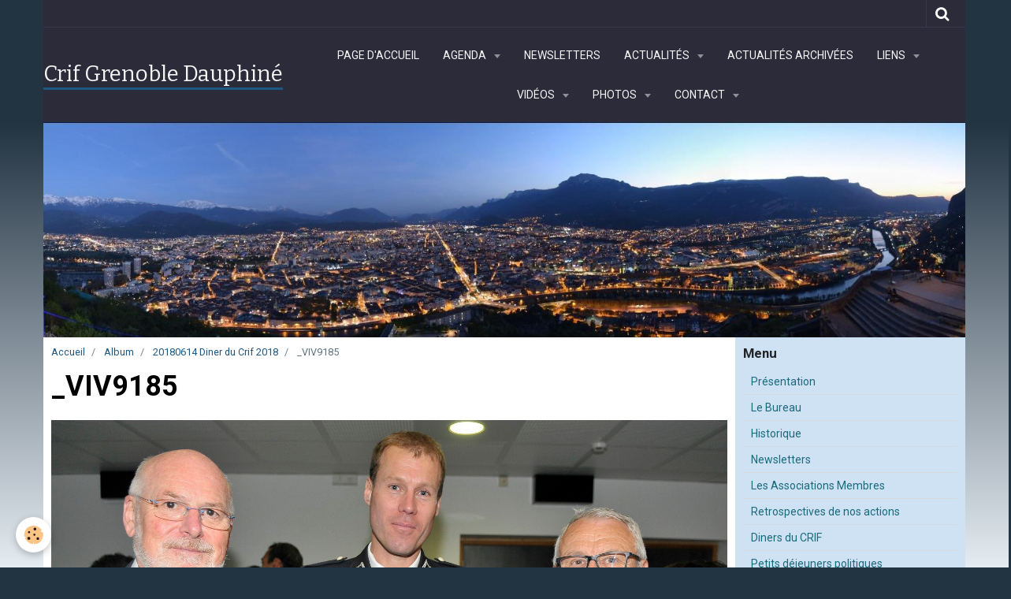

--- FILE ---
content_type: text/html; charset=UTF-8
request_url: http://www.crif-grenoble-dauphine.org/album/20180614-diner-du-crif-2018/viv9185.html
body_size: 110322
content:
    <!DOCTYPE html>
<html lang="fr">
    <head>
        <title>_VIV9185</title>
        <meta name="theme-color" content="#2B2B3A">
        <meta name="msapplication-navbutton-color" content="#2B2B3A">
        <meta name="apple-mobile-web-app-capable" content="yes">
        <meta name="apple-mobile-web-app-status-bar-style" content="black-translucent">

        <!-- pretty / creative -->
<meta http-equiv="Content-Type" content="text/html; charset=utf-8">
<!--[if IE]>
<meta http-equiv="X-UA-Compatible" content="IE=edge">
<![endif]-->
<meta name="viewport" content="width=device-width, initial-scale=1, maximum-scale=1.0, user-scalable=no">
<meta name="msapplication-tap-highlight" content="no">
  <link rel="image_src" href="http://www.crif-grenoble-dauphine.org/medias/album/viv9185.jpg" />
  <meta property="og:image" content="http://www.crif-grenoble-dauphine.org/medias/album/viv9185.jpg" />
  <link href="//www.crif-grenoble-dauphine.org/fr/themes/designlines/6023a2493647878cc6eabb41.css?v=45289656e7db8f9f906b037226a0c317" rel="stylesheet">
  <link rel="canonical" href="http://www.crif-grenoble-dauphine.org/album/20180614-diner-du-crif-2018/viv9185.html">
<meta name="generator" content="e-monsite (e-monsite.com)">


<link rel="apple-touch-icon" sizes="114x114" href="http://www.crif-grenoble-dauphine.org/medias/site/mobilefavicon/criflogo.jpg?fx=c_114_114" />
<link rel="apple-touch-icon" sizes="72x72" href="http://www.crif-grenoble-dauphine.org/medias/site/mobilefavicon/criflogo.jpg?fx=c_72_72" />
<link rel="apple-touch-icon" href="http://www.crif-grenoble-dauphine.org/medias/site/mobilefavicon/criflogo.jpg?fx=c_57_57" />
<link rel="apple-touch-icon-precomposed" href="http://www.crif-grenoble-dauphine.org/medias/site/mobilefavicon/criflogo.jpg?fx=c_57_57" />






                
                                    
                
                                    
                                                                                                                                                                                                                                                                                                                            
            <link href="https://fonts.googleapis.com/css?family=Roboto:300,400,700%7CBitter:400,700&display=swap" rel="stylesheet">
        
        <link href="https://maxcdn.bootstrapcdn.com/font-awesome/4.7.0/css/font-awesome.min.css" rel="stylesheet">

        <link href="//www.crif-grenoble-dauphine.org/themes/combined.css?v=6_1665404070_116" rel="stylesheet">

        <!-- EMS FRAMEWORK -->
        <script src="//www.crif-grenoble-dauphine.org/medias/static/themes/ems_framework/js/jquery.min.js"></script>
        <!-- HTML5 shim and Respond.js for IE8 support of HTML5 elements and media queries -->
        <!--[if lt IE 9]>
        <script src="//www.crif-grenoble-dauphine.org/medias/static/themes/ems_framework/js/html5shiv.min.js"></script>
        <script src="//www.crif-grenoble-dauphine.org/medias/static/themes/ems_framework/js/respond.min.js"></script>
        <![endif]-->

        <script src="//www.crif-grenoble-dauphine.org/medias/static/themes/ems_framework/js/ems-framework.min.js?v=2089"></script>

        <script src="http://www.crif-grenoble-dauphine.org/themes/content.js?v=6_1665404070_116&lang=fr"></script>

            <script src="//www.crif-grenoble-dauphine.org/medias/static/js/rgpd-cookies/jquery.rgpd-cookies.js?v=2089"></script>
    <script>
                                    $(document).ready(function() {
            $.RGPDCookies({
                theme: 'ems_framework',
                site: 'www.crif-grenoble-dauphine.org',
                privacy_policy_link: '/about/privacypolicy/',
                cookies: [{"id":null,"favicon_url":"https:\/\/ssl.gstatic.com\/analytics\/20210414-01\/app\/static\/analytics_standard_icon.png","enabled":true,"model":"google_analytics","title":"Google Analytics","short_description":"Permet d'analyser les statistiques de consultation de notre site","long_description":"Indispensable pour piloter notre site internet, il permet de mesurer des indicateurs comme l\u2019affluence, les produits les plus consult\u00e9s, ou encore la r\u00e9partition g\u00e9ographique des visiteurs.","privacy_policy_url":"https:\/\/support.google.com\/analytics\/answer\/6004245?hl=fr","slug":"google-analytics"},{"id":null,"favicon_url":"","enabled":true,"model":"addthis","title":"AddThis","short_description":"Partage social","long_description":"Nous utilisons cet outil afin de vous proposer des liens de partage vers des plateformes tiers comme Twitter, Facebook, etc.","privacy_policy_url":"https:\/\/www.oracle.com\/legal\/privacy\/addthis-privacy-policy.html","slug":"addthis"}],
                modal_title: 'Gestion\u0020des\u0020cookies',
                modal_description: 'd\u00E9pose\u0020des\u0020cookies\u0020pour\u0020am\u00E9liorer\u0020votre\u0020exp\u00E9rience\u0020de\u0020navigation,\nmesurer\u0020l\u0027audience\u0020du\u0020site\u0020internet,\u0020afficher\u0020des\u0020publicit\u00E9s\u0020personnalis\u00E9es,\nr\u00E9aliser\u0020des\u0020campagnes\u0020cibl\u00E9es\u0020et\u0020personnaliser\u0020l\u0027interface\u0020du\u0020site.',
                privacy_policy_label: 'Consulter\u0020la\u0020politique\u0020de\u0020confidentialit\u00E9',
                check_all_label: 'Tout\u0020cocher',
                refuse_button: 'Refuser',
                settings_button: 'Param\u00E9trer',
                accept_button: 'Accepter',
                callback: function() {
                    // website google analytics case (with gtag), consent "on the fly"
                    if ('gtag' in window && typeof window.gtag === 'function') {
                        if (window.jsCookie.get('rgpd-cookie-google-analytics') === undefined
                            || window.jsCookie.get('rgpd-cookie-google-analytics') === '0') {
                            gtag('consent', 'update', {
                                'ad_storage': 'denied',
                                'analytics_storage': 'denied'
                            });
                        } else {
                            gtag('consent', 'update', {
                                'ad_storage': 'granted',
                                'analytics_storage': 'granted'
                            });
                        }
                    }
                }
            });
        });
    </script>
        <script async src="https://www.googletagmanager.com/gtag/js?id=G-4VN4372P6E"></script>
<script>
    window.dataLayer = window.dataLayer || [];
    function gtag(){dataLayer.push(arguments);}
    
    gtag('consent', 'default', {
        'ad_storage': 'denied',
        'analytics_storage': 'denied'
    });
    
    gtag('js', new Date());
    gtag('config', 'G-4VN4372P6E');
</script>

        
    <!-- Global site tag (gtag.js) -->
        <script async src="https://www.googletagmanager.com/gtag/js?id=UA-37677765-1"></script>
        <script>
        window.dataLayer = window.dataLayer || [];
        function gtag(){dataLayer.push(arguments);}

gtag('consent', 'default', {
            'ad_storage': 'denied',
            'analytics_storage': 'denied'
        });
        gtag('set', 'allow_ad_personalization_signals', false);
                gtag('js', new Date());
        gtag('config', 'UA-37677765-1');
        gtag('config', 'G-311722856');
    </script>

        <style>
        #overlay{position:fixed;top:0;left:0;width:100vw;height:100vh;z-index:1001}
                </style>
        <script type="application/ld+json">
    {
        "@context" : "https://schema.org/",
        "@type" : "WebSite",
        "name" : "Crif  Grenoble  Dauphiné",
        "url" : "http://www.crif-grenoble-dauphine.org/"
    }
</script>
            </head>
    <body id="album_run_20180614-diner-du-crif-2018_viv9185" class="default fixed-bottom">
        
                        <!-- HEADER -->
        <header id="header" class="navbar container" data-fixed="true" data-margin-top="false" data-margin-bottom="false">
            <div id="header-main" data-padding="false">
                                                                            <!-- header -->
                <a class="brand" href="http://www.crif-grenoble-dauphine.org/" data-appearance="horizontal">
                                                            <div class="brand-titles">
                                                <span class="brand-title">Crif  Grenoble  Dauphiné</span>
                                                                    </div>
                                    </a>
                
                                <nav id="menu" class="collapse">
                                                                        <ul class="nav navbar-nav">
                    <li>
                <a href="http://www.crif-grenoble-dauphine.org/">
                                        Page d'accueil
                </a>
                            </li>
                    <li class="subnav">
                <a href="http://www.crif-grenoble-dauphine.org/agenda/" class="subnav-toggle" data-toggle="subnav" data-animation="rise">
                                        Agenda
                </a>
                                    <ul class="nav subnav-menu">
                                                    <li>
                                <a href="http://www.crif-grenoble-dauphine.org/agenda/agenda-des-associations/">
                                    Agenda des Associations
                                </a>
                                                            </li>
                                                    <li>
                                <a href="http://www.crif-grenoble-dauphine.org/agenda/notre-agenda/">
                                    Agenda du CRIF
                                </a>
                                                            </li>
                                                    <li>
                                <a href="http://www.crif-grenoble-dauphine.org/agenda/81eme-anniversaire-de-la-liberation-d-auschwitz-birkenau.html">
                                    81ème Anniversaire de la libération d'AUSCHWITZ-BIRKENAU
                                </a>
                                                            </li>
                                            </ul>
                            </li>
                    <li>
                <a href="http://www.crif-grenoble-dauphine.org/pages/newsletters.html">
                                        Newsletters
                </a>
                            </li>
                    <li class="subnav">
                <a href="http://www.crif-grenoble-dauphine.org/blog/" class="subnav-toggle" data-toggle="subnav" data-animation="rise">
                                        Actualités
                </a>
                                    <ul class="nav subnav-menu">
                                                    <li class="subnav">
                                <a href="http://www.crif-grenoble-dauphine.org/blog/actualites-du-crif/" class="subnav-toggle" data-toggle="subnav" data-animation="rise">
                                    Actualités du CRIF
                                </a>
                                                                    <ul class="nav subnav-menu">
                                                                                    <li>
                                                <a href="http://www.crif-grenoble-dauphine.org/blog/actualites-du-crif/la-communaute-juive-de-grenoble-mobilisee.html" onclick="window.open(this.href);return false;">La communauté juive de Grenoble mobilisée</a>
                                            </li>
                                                                                    <li>
                                                <a href="http://www.crif-grenoble-dauphine.org/blog/actualites-du-crif/delegation-de-soutien-a-israel.html" onclick="window.open(this.href);return false;">Délégation de soutien à Israël</a>
                                            </li>
                                                                                    <li>
                                                <a href="http://www.crif-grenoble-dauphine.org/blog/actualites-du-crif/halte-a-la-discrimination-d-israel.html" onclick="window.open(this.href);return false;">Halte à la discrimination d’Israël</a>
                                            </li>
                                                                                    <li>
                                                <a href="http://www.crif-grenoble-dauphine.org/blog/actualites-du-crif/presidence-nationale-du-crif.html" onclick="window.open(this.href);return false;">Présidence Nationale du CRIF</a>
                                            </li>
                                                                                    <li>
                                                <a href="http://www.crif-grenoble-dauphine.org/blog/actualites-du-crif/dauphine-libere-du-1er-octobre-2023.html" onclick="window.open(this.href);return false;">Dauphiné Libéré du 1er Octobre 2023</a>
                                            </li>
                                                                                    <li>
                                                <a href="http://www.crif-grenoble-dauphine.org/blog/actualites-du-crif/sondage-crif-ifop-28-10-2023.html" onclick="window.open(this.href);return false;">Sondage CRIF / IFOP 28.10.2023</a>
                                            </li>
                                                                                    <li>
                                                <a href="http://www.crif-grenoble-dauphine.org/blog/actualites-du-crif/marche-pour-la.html" onclick="window.open(this.href);return false;">Marche pour la République et contre l'Antisémitisme</a>
                                            </li>
                                                                                    <li>
                                                <a href="http://www.crif-grenoble-dauphine.org/blog/actualites-du-crif/le-camion-de-l-espoir-pour-la-liberation-des-otages.html" onclick="window.open(this.href);return false;">Le "Camion de l'Espoir" pour la libération des otages</a>
                                            </li>
                                                                                    <li>
                                                <a href="http://www.crif-grenoble-dauphine.org/blog/actualites-du-crif/le-crif-demande-l-interdiction-d-une-conference-et-fait-un-signalement-au-parquet-de-grenoble.html" onclick="window.open(this.href);return false;">Le Crif demande l’interdiction d’une conférence et fait un signalement au parquet de Grenoble</a>
                                            </li>
                                                                                    <li>
                                                <a href="http://www.crif-grenoble-dauphine.org/blog/actualites-du-crif/communique-de-presse-contre-la-conference-du-npa-sur-le-theme-israel-assassin-imperialistes-complices.html" onclick="window.open(this.href);return false;">Communiqué de presse contre la conférence du NPA sur le thème "Israel assassin, impérialistes complices"</a>
                                            </li>
                                                                                    <li>
                                                <a href="http://www.crif-grenoble-dauphine.org/blog/actualites-du-crif/communique-du-30-janvier-2024.html" onclick="window.open(this.href);return false;">30/01/2024 Le CRIF demande et obtient l'interdiction de la conférence de SALAH HAMMOURI et ALAIN GRESH à ECHIROLLES</a>
                                            </li>
                                                                                    <li>
                                                <a href="http://www.crif-grenoble-dauphine.org/blog/actualites-du-crif/31-01-2024-hausse-des-actes-antisemites-il-y-a-une-vraie-problematique-francaise-estime-le-president-du-crif-grenoble-dauphine.html" onclick="window.open(this.href);return false;">31/01/2024 Hausse des actes antisémites : "Il y a une vraie problématique française", estime le président du Crif Grenoble-Dauphiné</a>
                                            </li>
                                                                                    <li>
                                                <a href="http://www.crif-grenoble-dauphine.org/blog/actualites-du-crif/le-oui-mais-de-la-honte-de-l-opposition-municipale-voironnaise.html" onclick="window.open(this.href);return false;">19/03/2024 Le « oui mais » de la honte de l’opposition municipale voironnaise</a>
                                            </li>
                                                                                    <li>
                                                <a href="http://www.crif-grenoble-dauphine.org/blog/actualites-du-crif/antisemitisme-en-france-banalisation-chez-les-jeunes-haine-d-israel-decomplexee-ce-qui-a-change-depuis-le-7-octobre.html" onclick="window.open(this.href);return false;">Antisémitisme en France : banalisation chez les jeunes, haine d’Israël décomplexée… ce qui a changé depuis le 7 octobre</a>
                                            </li>
                                                                                    <li>
                                                <a href="http://www.crif-grenoble-dauphine.org/blog/actualites-du-crif/lutte-contre-l-apologie-du-terrorisme.html" onclick="window.open(this.href);return false;">Lutte contre l'apologie du terrorisme, Dauphiné Libéré du 9.10.2024</a>
                                            </li>
                                                                                    <li>
                                                <a href="http://www.crif-grenoble-dauphine.org/blog/actualites-du-crif/me-eric-hattab-elu-president-du-crif-grenoble-dauphine.html" onclick="window.open(this.href);return false;">Me Eric HATTAB Élu Président du CRIF Grenoble Dauphiné</a>
                                            </li>
                                                                                    <li>
                                                <a href="http://www.crif-grenoble-dauphine.org/blog/actualites-du-crif/yves-ganansia-chevalier-de-la-legion-d-honneur.html" onclick="window.open(this.href);return false;">Yves GANANSIA Chevalier de la Légion d'Honneur</a>
                                            </li>
                                                                            </ul>
                                                            </li>
                                                    <li class="subnav">
                                <a href="http://www.crif-grenoble-dauphine.org/blog/actualites-des-associations/" class="subnav-toggle" data-toggle="subnav" data-animation="rise">
                                    Actualités des Associations
                                </a>
                                                                    <ul class="nav subnav-menu">
                                                                                    <li>
                                                <a href="http://www.crif-grenoble-dauphine.org/blog/actualites-des-associations/actualites-juives-du-8-novembre-2012.html" onclick="window.open(this.href);return false;">Actualité Juive du 8 Novembre 2012</a>
                                            </li>
                                                                                    <li>
                                                <a href="http://www.crif-grenoble-dauphine.org/blog/actualites-des-associations/27-janvier-2013-commemoration-de-la-liberation-des-camps-d-auschwitz-birkenau.html" onclick="window.open(this.href);return false;">27 Janvier 2013 Commémoration de la libération des camps d'Auschwitz Birkenau</a>
                                            </li>
                                                                                    <li>
                                                <a href="http://www.crif-grenoble-dauphine.org/blog/actualites-des-associations/soiree-aujf-actualites-juives-du-21-mars-2013.html" onclick="window.open(this.href);return false;">Soirée AUJF Actualités Juives du 21 Mars 2013</a>
                                            </li>
                                                                                    <li>
                                                <a href="http://www.crif-grenoble-dauphine.org/blog/actualites-des-associations/actualites-juives-du-21-fevrier-2013.html" onclick="window.open(this.href);return false;">Actualites Juives du 21 Février 2013</a>
                                            </li>
                                                                                    <li>
                                                <a href="http://www.crif-grenoble-dauphine.org/blog/actualites-des-associations/journee-internationale-de-la-culture-juive.html" onclick="window.open(this.href);return false;">Journée européenne de la culture juive</a>
                                            </li>
                                                                                    <li>
                                                <a href="http://www.crif-grenoble-dauphine.org/blog/actualites-des-associations/interview-du-rabbin-nissim-sultan-dans-le-dauphine-libere-du-dimanche-22-juin-2014.html" onclick="window.open(this.href);return false;">Interview du Rabbin Nissim Sultan dans le Dauphiné Libéré du Dimanche 22 Juin 2014</a>
                                            </li>
                                                                                    <li>
                                                <a href="http://www.crif-grenoble-dauphine.org/blog/actualites-des-associations/inauguration-de-l-espace-des-cultures-juives-simone-kadhosh-lagrange.html" onclick="window.open(this.href);return false;">Inauguration de l'Espace des cultures juives Simone Kadhosh-Lagrange</a>
                                            </li>
                                                                                    <li>
                                                <a href="http://www.crif-grenoble-dauphine.org/blog/actualites-des-associations/soiree-de-gala-du-fsju-11-09-2023.html" onclick="window.open(this.href);return false;">Soirée de GALA du FSJU 11.09.2023</a>
                                            </li>
                                                                            </ul>
                                                            </li>
                                            </ul>
                            </li>
                    <li>
                <a href="http://www.crif-grenoble-dauphine.org/blog/archives/"onclick="window.open(this.href);return false;">
                                        Actualités archivées
                </a>
                            </li>
                    <li class="subnav">
                <a href="http://www.crif-grenoble-dauphine.org/annuaire/" class="subnav-toggle" data-toggle="subnav" data-animation="rise">
                                        Liens
                </a>
                                    <ul class="nav subnav-menu">
                                                    <li class="subnav">
                                <a href="http://www.crif-grenoble-dauphine.org/annuaire/sites-recommandes/" class="subnav-toggle" data-toggle="subnav" data-animation="rise">
                                    Sites recommandés
                                </a>
                                                                    <ul class="nav subnav-menu">
                                                                                    <li>
                                                <a href="http://www.crif-grenoble-dauphine.org/annuaire/sites-recommandes/actualite-juive.html" onclick="window.open(this.href);return false;">Actualité Juive</a>
                                            </li>
                                                                                    <li>
                                                <a href="http://www.crif-grenoble-dauphine.org/annuaire/sites-recommandes/ambassade-d-israel-en-france.html" onclick="window.open(this.href);return false;">Ambassade d'Israël en France</a>
                                            </li>
                                                                                    <li>
                                                <a href="http://www.crif-grenoble-dauphine.org/annuaire/sites-recommandes/association-france-israel.html" onclick="window.open(this.href);return false;">Association France-Israël</a>
                                            </li>
                                                                                    <li>
                                                <a href="http://www.crif-grenoble-dauphine.org/annuaire/sites-recommandes/crif-conseil-representatif-des-institutions-juives-de-france.html" onclick="window.open(this.href);return false;">Crif - Conseil Représentatif des Institutions Juives de France</a>
                                            </li>
                                                                                    <li>
                                                <a href="http://www.crif-grenoble-dauphine.org/annuaire/sites-recommandes/guysen-international-news-actualite-israel-et-moyen-orient.html" onclick="window.open(this.href);return false;">Direct | i24news</a>
                                            </li>
                                                                                    <li>
                                                <a href="http://www.crif-grenoble-dauphine.org/annuaire/sites-recommandes/jerusalem-post-en-francais.html" onclick="window.open(this.href);return false;">Jerusalem Post en Français</a>
                                            </li>
                                                                                    <li>
                                                <a href="http://www.crif-grenoble-dauphine.org/annuaire/sites-recommandes/spcj-0-800-18-26-26-actes-antisemites.html" onclick="window.open(this.href);return false;">L'antisémitisme en France</a>
                                            </li>
                                                                                    <li>
                                                <a href="http://www.crif-grenoble-dauphine.org/annuaire/sites-recommandes/desinfos-com-la-revue-des-infos-sur-israel-shalom.html" onclick="window.open(this.href);return false;">[DESINFOS.COM] - La revue des infos sur Israel - Shalom</a>
                                            </li>
                                                                            </ul>
                                                            </li>
                                                    <li class="subnav">
                                <a href="http://www.crif-grenoble-dauphine.org/annuaire/les-associations-membres-du-crif/" class="subnav-toggle" data-toggle="subnav" data-animation="rise">
                                    Les sites des associations membres du CRIF 1/2
                                </a>
                                                                    <ul class="nav subnav-menu">
                                                                                    <li>
                                                <a href="http://www.crif-grenoble-dauphine.org/annuaire/les-associations-membres-du-crif/association-des-medecins-israelites-de-france.html" onclick="window.open(this.href);return false;">AMIF - Association des Médecins Israëlites de France</a>
                                            </li>
                                                                                    <li>
                                                <a href="http://www.crif-grenoble-dauphine.org/annuaire/les-associations-membres-du-crif/association-pour-un-judaisme-pluraliste-grenoble.html" onclick="window.open(this.href);return false;">Association pour un judaïsme pluraliste - Grenoble</a>
                                            </li>
                                                                                    <li>
                                                <a href="http://www.crif-grenoble-dauphine.org/annuaire/les-associations-membres-du-crif/aujf-appel-unifie-juif-de-france.html" onclick="window.open(this.href);return false;">AUJF - Appel Unifié Juif de France</a>
                                            </li>
                                                                                    <li>
                                                <a href="http://www.crif-grenoble-dauphine.org/annuaire/les-associations-membres-du-crif/b-nai-b-rith-france.html" onclick="window.open(this.href);return false;">B'NAI B'RITH FRANCE</a>
                                            </li>
                                                                                    <li>
                                                <a href="http://www.crif-grenoble-dauphine.org/annuaire/les-associations-membres-du-crif/beth-halimoud-centre-d-etudes-juives-de-grenoble.html" onclick="window.open(this.href);return false;">Beth Halimoud : Centre d'études juives de Grenoble</a>
                                            </li>
                                                                                    <li>
                                                <a href="http://www.crif-grenoble-dauphine.org/annuaire/les-associations-membres-du-crif/bnai-brith-youth-organization.html" onclick="window.open(this.href);return false;">Bnai Brith Youth Organization</a>
                                            </li>
                                                                                    <li>
                                                <a href="http://www.crif-grenoble-dauphine.org/annuaire/les-associations-membres-du-crif/communaute-juive-liberale-grenoble-dauphine.html" onclick="window.open(this.href);return false;">Communauté Juive Libérale GRENOBLE-DAUPHINE</a>
                                            </li>
                                                                                    <li>
                                                <a href="http://www.crif-grenoble-dauphine.org/annuaire/les-associations-membres-du-crif/eeif-eclaireuses-et-eclaireurs-israelites-de-france.html" onclick="window.open(this.href);return false;">EEIF - Eclaireuses et Eclaireurs Israëlites de France</a>
                                            </li>
                                                                                    <li>
                                                <a href="http://www.crif-grenoble-dauphine.org/annuaire/les-associations-membres-du-crif/fonds-social-juif-unifie.html" onclick="window.open(this.href);return false;">Fonds Social Juif Unifié</a>
                                            </li>
                                                                            </ul>
                                                            </li>
                                                    <li class="subnav">
                                <a href="http://www.crif-grenoble-dauphine.org/annuaire/les-sites-des-associations-membres-du-crif-2-2/" class="subnav-toggle" data-toggle="subnav" data-animation="rise">
                                    Les sites des associations membres du CRIF 2/2
                                </a>
                                                                    <ul class="nav subnav-menu">
                                                                                    <li>
                                                <a href="http://www.crif-grenoble-dauphine.org/annuaire/les-sites-des-associations-membres-du-crif-2-2/loubavitch-fr-le-beth-loubavitch.html" onclick="window.open(this.href);return false;">Beth Loubavitch</a>
                                            </li>
                                                                                    <li>
                                                <a href="http://www.crif-grenoble-dauphine.org/annuaire/les-sites-des-associations-membres-du-crif-2-2/kkl-france.html" onclick="window.open(this.href);return false;">KKL France</a>
                                            </li>
                                                                                    <li>
                                                <a href="http://www.crif-grenoble-dauphine.org/annuaire/les-sites-des-associations-membres-du-crif-2-2/la-radio-juive-de-grenoble-online.html" onclick="window.open(this.href);return false;">La Radio Juive de Grenoble online</a>
                                            </li>
                                                                                    <li>
                                                <a href="http://www.crif-grenoble-dauphine.org/annuaire/les-sites-des-associations-membres-du-crif-2-2/page-d-accueil-du-cercle-bernard-lazare-grenoble.html" onclick="window.open(this.href);return false;">Le Cercle Bernard Lazare - Grenoble</a>
                                            </li>
                                                                                    <li>
                                                <a href="http://www.crif-grenoble-dauphine.org/annuaire/les-sites-des-associations-membres-du-crif-2-2/maguen-david-adom-france.html" onclick="window.open(this.href);return false;">Maguen David Adom France</a>
                                            </li>
                                                                                    <li>
                                                <a href="http://www.crif-grenoble-dauphine.org/annuaire/les-sites-des-associations-membres-du-crif-2-2/uejf-union-des-etudiants-juifs-de-france.html" onclick="window.open(this.href);return false;">UEJF: Union des Etudiants Juifs de France</a>
                                            </li>
                                                                                    <li>
                                                <a href="http://www.crif-grenoble-dauphine.org/annuaire/les-sites-des-associations-membres-du-crif-2-2/organisation-internationale-des-femmes-sionistes.html" onclick="window.open(this.href);return false;">WIZO - Organisation Internationale des Femmes Sionistes</a>
                                            </li>
                                                                            </ul>
                                                            </li>
                                                    <li>
                                <a href="http://www.crif-grenoble-dauphine.org/annuaire/le-calendrier-juif.html" onclick="window.open(this.href);return false;">
                                    Le Calendrier Juif
                                </a>
                                                            </li>
                                            </ul>
                            </li>
                    <li class="subnav">
                <a href="http://www.crif-grenoble-dauphine.org/videos/" class="subnav-toggle" data-toggle="subnav" data-animation="rise">
                                        Vidéos
                </a>
                                    <ul class="nav subnav-menu">
                                                    <li class="subnav">
                                <a href="http://www.crif-grenoble-dauphine.org/videos/lutte-contre-l-antisemitisme/" class="subnav-toggle" data-toggle="subnav" data-animation="rise">
                                    Lutte contre l'antisémitisme
                                </a>
                                                                    <ul class="nav subnav-menu">
                                                                                    <li>
                                                <a href="http://www.crif-grenoble-dauphine.org/videos/lutte-contre-l-antisemitisme/marche-pour-la-republique-et-contre-l-antisemitisme-a-grenoble.html" onclick="window.open(this.href);return false;">Marche pour la République et contre l'Antisémitisme à Grenoble</a>
                                            </li>
                                                                            </ul>
                                                            </li>
                                                    <li class="subnav">
                                <a href="http://www.crif-grenoble-dauphine.org/videos/prix-louis-blum-2018/" class="subnav-toggle" data-toggle="subnav" data-animation="rise">
                                    Prix Louis Blum
                                </a>
                                                                    <ul class="nav subnav-menu">
                                                                                    <li>
                                                <a href="http://www.crif-grenoble-dauphine.org/videos/prix-louis-blum-2018/prix-louis-blum-2018-discours-yves-ganansia.html" onclick="window.open(this.href);return false;">Prix Louis Blum 2018 Discours  Yves Ganansia</a>
                                            </li>
                                                                                    <li>
                                                <a href="http://www.crif-grenoble-dauphine.org/videos/prix-louis-blum-2018/prix-louis-blum-2018-discours-e-piole-maire-de-grenoble.html" onclick="window.open(this.href);return false;">Prix Louis Blum 2018 Discours Eric  Piolle Maire de Grenoble</a>
                                            </li>
                                                                                    <li>
                                                <a href="http://www.crif-grenoble-dauphine.org/videos/prix-louis-blum-2018/prix-louis-blum-2018-discours-de-m-eric-de-rothschild.html" onclick="window.open(this.href);return false;">Prix Louis Blum 2018 Discours de M.  Eric de Rothschild</a>
                                            </li>
                                                                                    <li>
                                                <a href="http://www.crif-grenoble-dauphine.org/videos/prix-louis-blum-2018/prix-louis-blum-2015-hassen-chalghoumi.html" onclick="window.open(this.href);return false;">Prix Louis Blum 2015 Hassen Chalghoumi</a>
                                            </li>
                                                                            </ul>
                                                            </li>
                                                    <li class="subnav">
                                <a href="http://www.crif-grenoble-dauphine.org/videos/diner-du-crif/" class="subnav-toggle" data-toggle="subnav" data-animation="rise">
                                    Diner du Crif
                                </a>
                                                                    <ul class="nav subnav-menu">
                                                                                    <li>
                                                <a href="http://www.crif-grenoble-dauphine.org/videos/diner-du-crif/diner-crif-2017-itw-president-du-crif.html" onclick="window.open(this.href);return false;">Diner crif 2017   ITW President du CRIF</a>
                                            </li>
                                                                                    <li>
                                                <a href="http://www.crif-grenoble-dauphine.org/videos/diner-du-crif/diner-crif-2017-itw-ministre.html" onclick="window.open(this.href);return false;">Diner crif 2017  ITW Ministre</a>
                                            </li>
                                                                                    <li>
                                                <a href="http://www.crif-grenoble-dauphine.org/videos/diner-du-crif/diner-crif-2017-itw-imam-azizi-et-le-rabbin-serfati.html" onclick="window.open(this.href);return false;">Diner Crif 2017  ITW Imam Azizi  et le rabbin Serfati</a>
                                            </li>
                                                                            </ul>
                                                            </li>
                                                    <li class="subnav">
                                <a href="http://www.crif-grenoble-dauphine.org/videos/commemoration-des-attentats-de-toulouse-et-de-montauban/" class="subnav-toggle" data-toggle="subnav" data-animation="rise">
                                    Commémoration des attentats de Toulouse et de Montauban
                                </a>
                                                                    <ul class="nav subnav-menu">
                                                                                    <li>
                                                <a href="http://www.crif-grenoble-dauphine.org/videos/commemoration-des-attentats-de-toulouse-et-de-montauban/storie-hommage-interventions-12s.html" onclick="window.open(this.href);return false;">storie hommage interventions 12s</a>
                                            </li>
                                                                                    <li>
                                                <a href="http://www.crif-grenoble-dauphine.org/videos/commemoration-des-attentats-de-toulouse-et-de-montauban/storie-hommage-politique-autre-musique-de-fond-15s.html" onclick="window.open(this.href);return false;">storie hommage politique  15s</a>
                                            </li>
                                                                                    <li>
                                                <a href="http://www.crif-grenoble-dauphine.org/videos/commemoration-des-attentats-de-toulouse-et-de-montauban/stories-public-17s.html" onclick="window.open(this.href);return false;">stories public 17s</a>
                                            </li>
                                                                            </ul>
                                                            </li>
                                            </ul>
                            </li>
                    <li class="subnav">
                <a href="http://www.crif-grenoble-dauphine.org/album/" class="subnav-toggle" data-toggle="subnav" data-animation="rise">
                                        Photos
                </a>
                                    <ul class="nav subnav-menu">
                                                    <li>
                                <a href="http://www.crif-grenoble-dauphine.org/album/20250826-commemoration-de-la-rafle-bizanet/" onclick="window.open(this.href);return false;">
                                    20250826 Commémoration de la Rafle Bizanet
                                </a>
                                                            </li>
                                                    <li>
                                <a href="http://www.crif-grenoble-dauphine.org/album/20250720-ceremonie-du-vel-d-hiv/" onclick="window.open(this.href);return false;">
                                    20250720 Cérémonie du Vel d'Hiv
                                </a>
                                                            </li>
                                                    <li>
                                <a href="http://www.crif-grenoble-dauphine.org/album/prix-louis-blum-2025/" onclick="window.open(this.href);return false;">
                                    Prix Louis Blum 2025
                                </a>
                                                            </li>
                                                    <li class="subnav">
                                <a href="http://www.crif-grenoble-dauphine.org/album/20250424-yomhashoah/" class="subnav-toggle" data-toggle="subnav" data-animation="rise">
                                    20250424 YomHaShoah
                                </a>
                                                                    <ul class="nav subnav-menu">
                                                                                    <li>
                                                <a href="http://www.crif-grenoble-dauphine.org/album/20250424-yomhashoah/brie/" onclick="window.open(this.href);return false;">Brié</a>
                                            </li>
                                                                                    <li>
                                                <a href="http://www.crif-grenoble-dauphine.org/album/20250424-yomhashoah/musee-de-la-resistance/" onclick="window.open(this.href);return false;">Musée de la Résistance</a>
                                            </li>
                                                                                    <li>
                                                <a href="http://www.crif-grenoble-dauphine.org/album/20250424-yomhashoah/place-paul-mistral/" onclick="window.open(this.href);return false;">Place Paul Mistral</a>
                                            </li>
                                                                            </ul>
                                                            </li>
                                                    <li>
                                <a href="http://www.crif-grenoble-dauphine.org/album/20250126-commemoration-80-ans-liberation-auschwitz/" onclick="window.open(this.href);return false;">
                                    20250126 Commémoration 80 ans liberation Auschwitz
                                </a>
                                                            </li>
                                                    <li>
                                <a href="http://www.crif-grenoble-dauphine.org/album/20250110-10-ans-commemoration-hyper-casher/" onclick="window.open(this.href);return false;">
                                    20250110  10 Ans Commémoration Hyper Casher
                                </a>
                                                            </li>
                                                    <li>
                                <a href="http://www.crif-grenoble-dauphine.org/album/20240721-80eme-anniversaire-de-la-tragedie-des-fusilles-du-desert-de-l-ecureuil/" onclick="window.open(this.href);return false;">
                                    20240721 80ème anniversaire de la tragédie des fusillés du désert de l’Ecureuil
                                </a>
                                                            </li>
                                                    <li>
                                <a href="http://www.crif-grenoble-dauphine.org/album/20240721-ceremonie-du-vel-d-hiv-2024/" onclick="window.open(this.href);return false;">
                                    20240721 Cérémonie du Vel d'Hiv 2024
                                </a>
                                                            </li>
                                                    <li>
                                <a href="http://www.crif-grenoble-dauphine.org/album/20240114-prix-louis-blum-2023/" onclick="window.open(this.href);return false;">
                                    20240114 Prix Louis BLUM 2023
                                </a>
                                                            </li>
                                                    <li>
                                <a href="http://www.crif-grenoble-dauphine.org/album/20230129-78eme-commemoration-de-la-liberation-du-camp-d-auschwitz-birkenau/" onclick="window.open(this.href);return false;">
                                    20230129 78eme commémoration de la libération du camp d’Auschwitz - Birkenau
                                </a>
                                                            </li>
                                                    <li>
                                <a href="http://www.crif-grenoble-dauphine.org/album/20230108-prix-louis-blum-2022/" onclick="window.open(this.href);return false;">
                                    20230108 Prix Louis Blum 2022
                                </a>
                                                            </li>
                                                    <li>
                                <a href="http://www.crif-grenoble-dauphine.org/album/20220717-ceremonie-80-ans-du-vel-d-hiv/" onclick="window.open(this.href);return false;">
                                    20220717 Cérémonie 80 ans du vel d’hiv
                                </a>
                                                            </li>
                                                    <li>
                                <a href="http://www.crif-grenoble-dauphine.org/album/20220324-commemoration-de-la-rafle-de-la-marteliere/" onclick="window.open(this.href);return false;">
                                    20220324 Commemoration de la rafle de la Martellière
                                </a>
                                                            </li>
                                                    <li>
                                <a href="http://www.crif-grenoble-dauphine.org/album/20220320-commemoration-des-attentats-de-toulouse-et-de-montauban/" onclick="window.open(this.href);return false;">
                                    20220320 Commemoration des attentats de Toulouse et de Montauban
                                </a>
                                                            </li>
                                                    <li>
                                <a href="http://www.crif-grenoble-dauphine.org/album/20220320-viviane-maislisch-attentats-de-toulouse-et-de-montauban/" onclick="window.open(this.href);return false;">
                                    20220320 Viviane Maislisch attentats de Toulouse et de Montauban
                                </a>
                                                            </li>
                                                    <li>
                                <a href="http://www.crif-grenoble-dauphine.org/album/20220130-77-eme-anniversaire-de-la-liberation-du-camp-d-auschwitz-birkenau/" onclick="window.open(this.href);return false;">
                                    20220130 77 ème anniversaire de la libération du camp d'Auschwitz-Birkenau
                                </a>
                                                            </li>
                                                    <li>
                                <a href="http://www.crif-grenoble-dauphine.org/album/20211212-prix-louis-blum-2021/" onclick="window.open(this.href);return false;">
                                    20211212 Prix Louis Blum 2021
                                </a>
                                                            </li>
                                                    <li>
                                <a href="http://www.crif-grenoble-dauphine.org/album/20210425-journee-nationale-de-la-deportation/" onclick="window.open(this.href);return false;">
                                    20210425 Journée nationale de la déportation
                                </a>
                                                            </li>
                                                    <li>
                                <a href="http://www.crif-grenoble-dauphine.org/album/ceremonie-du-19-juillet-2020/" onclick="window.open(this.href);return false;">
                                    Cérémonie du 19 Juillet 2020
                                </a>
                                                            </li>
                                                    <li>
                                <a href="http://www.crif-grenoble-dauphine.org/album/200126-commemoration-officielle-liberation-auschwitz/" onclick="window.open(this.href);return false;">
                                    20200126 Commémoration Officielle Libération Auschwitz
                                </a>
                                                            </li>
                                                    <li>
                                <a href="http://www.crif-grenoble-dauphine.org/album/20200126-commemoration-liberation-auschwitz/" onclick="window.open(this.href);return false;">
                                    20200123 Commémoration Religieuse Libération Auschwitz
                                </a>
                                                            </li>
                                                    <li>
                                <a href="http://www.crif-grenoble-dauphine.org/album/20200112-prix-louis-blum-2019/" onclick="window.open(this.href);return false;">
                                    20200112 Prix Louis Blum 2019
                                </a>
                                                            </li>
                                                    <li>
                                <a href="http://www.crif-grenoble-dauphine.org/album/ceremonie-du-21-juillet-2019/" onclick="window.open(this.href);return false;">
                                    Cérémonie du 21 Juillet 2019
                                </a>
                                                            </li>
                                                    <li>
                                <a href="http://www.crif-grenoble-dauphine.org/album/20190620-diner-du-crif-2019/" onclick="window.open(this.href);return false;">
                                    20190620 Diner du Crif 2019
                                </a>
                                                            </li>
                                                    <li>
                                <a href="http://www.crif-grenoble-dauphine.org/album/20190508-yom-haatsmaout/" onclick="window.open(this.href);return false;">
                                    20190508 Yom Haatsmaout
                                </a>
                                                            </li>
                                                    <li>
                                <a href="http://www.crif-grenoble-dauphine.org/album/20190425-et-28-journee-nationale-de-la-deportation/" onclick="window.open(this.href);return false;">
                                    20190425 et 28 Journée nationale de la déportation
                                </a>
                                                            </li>
                                                    <li>
                                <a href="http://www.crif-grenoble-dauphine.org/album/20190124et27-commemoration-de-la-liberation-du-camp-d-auschwitz-birkenau/" onclick="window.open(this.href);return false;">
                                    20190124et27 Commémoration de la libération du camp d'Auschwitz-Birkenau
                                </a>
                                                            </li>
                                                    <li>
                                <a href="http://www.crif-grenoble-dauphine.org/album/30190120-prix-louis-blum-2018/" onclick="window.open(this.href);return false;">
                                    20190120 Prix Louis Blum 2018
                                </a>
                                                            </li>
                                                    <li>
                                <a href="http://www.crif-grenoble-dauphine.org/album/20180824-commemoration-de-la-rafle-de-la-caserne-bizanet/" onclick="window.open(this.href);return false;">
                                    20180824 Commémoration de la rafle de la Caserne Bizanet
                                </a>
                                                            </li>
                                                    <li>
                                <a href="http://www.crif-grenoble-dauphine.org/album/commemoration-de-la-rafle-du-vel-d-hiv-du-22-juillet-2018/" onclick="window.open(this.href);return false;">
                                    Commémoration de la rafle du Vel' d'Hiv' du 22 Juillet 2018
                                </a>
                                                            </li>
                                                    <li>
                                <a href="http://www.crif-grenoble-dauphine.org/album/20180614-diner-du-crif-2018/" onclick="window.open(this.href);return false;">
                                    20180614 Diner du Crif 2018
                                </a>
                                                            </li>
                                                    <li class="subnav">
                                <a href="http://www.crif-grenoble-dauphine.org/album/20180427-journee-nationale-deportation/" class="subnav-toggle" data-toggle="subnav" data-animation="rise">
                                    20180427 Journée Nationale Déportation
                                </a>
                                                                    <ul class="nav subnav-menu">
                                                                                    <li>
                                                <a href="http://www.crif-grenoble-dauphine.org/album/20180427-journee-nationale-deportation/ceremonie-baryo/" onclick="window.open(this.href);return false;">Cérémonie Synagogue Baryo</a>
                                            </li>
                                                                                    <li>
                                                <a href="http://www.crif-grenoble-dauphine.org/album/20180427-journee-nationale-deportation/ceremonie-parc-paul-mistral/" onclick="window.open(this.href);return false;">Cérémonie Parc Paul Mistral</a>
                                            </li>
                                                                            </ul>
                                                            </li>
                                                    <li>
                                <a href="http://www.crif-grenoble-dauphine.org/album/20180419-yom-haatsmaout/" onclick="window.open(this.href);return false;">
                                    20180419 Yom Haatsmaout
                                </a>
                                                            </li>
                                                    <li>
                                <a href="http://www.crif-grenoble-dauphine.org/album/20180322-74eme-anniversaire-de-la-rafle-des-enfants-de-la-martelliere/" onclick="window.open(this.href);return false;">
                                    20180322 74ème anniversaire de la Rafle des enfants de la Martellière
                                </a>
                                                            </li>
                                                    <li>
                                <a href="http://www.crif-grenoble-dauphine.org/album/20180128-ceremonie-officielle-marquant-la-liberation-du-camp-d-auschwitz-birkenau/" onclick="window.open(this.href);return false;">
                                    20180128 Cérémonie officielle marquant la libération du camp d'Auschwitz-Birkenau
                                </a>
                                                            </li>
                                                    <li>
                                <a href="http://www.crif-grenoble-dauphine.org/album/20180125-synagogue-rachi-commemoration-de-la-liberation-du-camp-d-auschwitz-birkenau/" onclick="window.open(this.href);return false;">
                                    20180125 synagogue Rachi Commémoration de la libération du camp d'Auschwitz-Birkenau
                                </a>
                                                            </li>
                                                    <li>
                                <a href="http://www.crif-grenoble-dauphine.org/album/20171022-diner-du-crif-2017/" onclick="window.open(this.href);return false;">
                                    20171022 Diner du Crif 2017
                                </a>
                                                            </li>
                                                    <li>
                                <a href="http://www.crif-grenoble-dauphine.org/album/20170824-commemoration-de-la-rafle-de-la-caserne-bizanet/" onclick="window.open(this.href);return false;">
                                    20170824 Commemoration de la rafle de la caserne Bizanet
                                </a>
                                                            </li>
                                                    <li>
                                <a href="http://www.crif-grenoble-dauphine.org/album/commemoration-de-la-rafle-du-vel-d-hiv-du-16-juillet-2017/" onclick="window.open(this.href);return false;">
                                    Commémoration de la rafle du Vel' d'Hiv' du 16 Juillet 2017
                                </a>
                                                            </li>
                                                    <li>
                                <a href="http://www.crif-grenoble-dauphine.org/album/20170612-visite-ambassadrice-israel/" onclick="window.open(this.href);return false;">
                                    20170612 Visite Ambassadrice Israel
                                </a>
                                                            </li>
                                                    <li>
                                <a href="http://www.crif-grenoble-dauphine.org/album/petits-dejeuners-politiques-2017/" onclick="window.open(this.href);return false;">
                                    Rencontres politiques / Legislatives 2017
                                </a>
                                                            </li>
                                                    <li>
                                <a href="http://www.crif-grenoble-dauphine.org/album/20170502-yom-haatsmaout/" onclick="window.open(this.href);return false;">
                                    20170502 Yom Haatsmaout
                                </a>
                                                            </li>
                                                    <li>
                                <a href="http://www.crif-grenoble-dauphine.org/album/20170430-yomhashoah-musee-de-la-resistance/" onclick="window.open(this.href);return false;">
                                    20170430 YomHaShoah Musée de la Résistance
                                </a>
                                                            </li>
                                                    <li>
                                <a href="http://www.crif-grenoble-dauphine.org/album/20170430-yom-hashoah/" onclick="window.open(this.href);return false;">
                                    20170430 Yom HaShoah
                                </a>
                                                            </li>
                                                    <li>
                                <a href="http://www.crif-grenoble-dauphine.org/album/20170129-72eme-anniversaire-de-la-liberation-d-auschwitz/" onclick="window.open(this.href);return false;">
                                    20170129 72ème anniversaire de la libération d'Auschwitz
                                </a>
                                                            </li>
                                                    <li>
                                <a href="http://www.crif-grenoble-dauphine.org/album/20170115-prix-louis-blum-2016/" onclick="window.open(this.href);return false;">
                                    20170115 Prix Louis Blum 2017
                                </a>
                                                            </li>
                                                    <li>
                                <a href="http://www.crif-grenoble-dauphine.org/album/20160922-diner-du-crif-2016/" onclick="window.open(this.href);return false;">
                                    20160922 Diner du Crif 2016
                                </a>
                                                            </li>
                                                    <li>
                                <a href="http://www.crif-grenoble-dauphine.org/album/20160826-commemoration-de-la-rafle-de-la-caserne-bizanet/" onclick="window.open(this.href);return false;">
                                    20160826 Commémoration de la rafle de la Caserne Bizanet
                                </a>
                                                            </li>
                                                    <li>
                                <a href="http://www.crif-grenoble-dauphine.org/album/20160505-yom-hashoah/" onclick="window.open(this.href);return false;">
                                    20160505 Yom HaShoah
                                </a>
                                                            </li>
                                                    <li>
                                <a href="http://www.crif-grenoble-dauphine.org/album/souvenir-des-victimes-et-des-heros-de-la-deportation-du-20-avril-2016/" onclick="window.open(this.href);return false;">
                                    20160420 Souvenir des victimes et des héros de la Déportation
                                </a>
                                                            </li>
                                                    <li>
                                <a href="http://www.crif-grenoble-dauphine.org/album/20160131-71eme-anniversaire-de-la-liberation-du-camp-d-auschwitz-ceremonie-grenoble/" onclick="window.open(this.href);return false;">
                                    20160131 71ème anniversaire de la libération du camp d'Auschwitz , Cérémonie Grenoble
                                </a>
                                                            </li>
                                                    <li>
                                <a href="http://www.crif-grenoble-dauphine.org/album/20160128-71eme-anniversaire-de-la-liberation-du-camp-d-auschwitz-ceremonie-synagogue-rachi/" onclick="window.open(this.href);return false;">
                                    20160128 71ème anniversaire de la libération du camp d'Auschwitz , Cérémonie synagogue Rachi
                                </a>
                                                            </li>
                                                    <li>
                                <a href="http://www.crif-grenoble-dauphine.org/album/20160117-prix-louis-blum-2015/" onclick="window.open(this.href);return false;">
                                    20160117 Prix Louis Blum 2015
                                </a>
                                                            </li>
                                                    <li>
                                <a href="http://www.crif-grenoble-dauphine.org/album/20150716-journee-nationale-du-souvenir/" onclick="window.open(this.href);return false;">
                                    20150716 Journée Nationale du souvenir
                                </a>
                                                            </li>
                                                    <li>
                                <a href="http://www.crif-grenoble-dauphine.org/album/20150611-diner-du-crif-2015/" onclick="window.open(this.href);return false;">
                                    20150611 Diner du Crif 2015
                                </a>
                                                            </li>
                                                    <li>
                                <a href="http://www.crif-grenoble-dauphine.org/album/20150606-inauguration-de-la-place-du-docteur-finaly-a-la-tronche/" onclick="window.open(this.href);return false;">
                                    20150606 Inauguration de la Place du Docteur Finaly à La Tronche
                                </a>
                                                            </li>
                                                    <li>
                                <a href="http://www.crif-grenoble-dauphine.org/album/20150426-yomhashoah-musee-de-la-resistance/" onclick="window.open(this.href);return false;">
                                    20150426 YomHaShoah Musée de la Résistance
                                </a>
                                                            </li>
                                                    <li>
                                <a href="http://www.crif-grenoble-dauphine.org/album/20150426-expo-mairie-journee-nationale-deportation/" onclick="window.open(this.href);return false;">
                                    20150426 Expo Mairie Journée Nationale Déportation
                                </a>
                                                            </li>
                                                    <li>
                                <a href="http://www.crif-grenoble-dauphine.org/album/20150426-commemoration-au-monument-aux-morts/" onclick="window.open(this.href);return false;">
                                    20150426 Commemoration au monument aux morts
                                </a>
                                                            </li>
                                                    <li>
                                <a href="http://www.crif-grenoble-dauphine.org/album/20150424-ceremonie-deportation-bar-yohai/" onclick="window.open(this.href);return false;">
                                    20150424 Ceremonie Deportation Bar Yohai
                                </a>
                                                            </li>
                                                    <li>
                                <a href="http://www.crif-grenoble-dauphine.org/album/monument-aux-morts-place-paul-mistral-70eme-anniversaire-de-la-liberation-du-camp-d-auschwitz/" onclick="window.open(this.href);return false;">
                                    Monument aux morts, Place Paul Mistral, 70ème anniversaire de la Libération du camp d'Auschwitz
                                </a>
                                                            </li>
                                                    <li>
                                <a href="http://www.crif-grenoble-dauphine.org/album/synagogue-rachi-70eme-anniversaire-de-la-liberation-du-camp-d-auschwitz/" onclick="window.open(this.href);return false;">
                                    Synagogue Rachi 70ème anniversaire de la Libération du camp d'Auschwitz
                                </a>
                                                            </li>
                                                    <li>
                                <a href="http://www.crif-grenoble-dauphine.org/album/marche-silencieuse-du-11-janvier-2015/" onclick="window.open(this.href);return false;">
                                    Marche silencieuse du 11 janvier 2015
                                </a>
                                                            </li>
                                                    <li>
                                <a href="http://www.crif-grenoble-dauphine.org/album/prix-louis-blum-2014/" onclick="window.open(this.href);return false;">
                                    Prix Louis Blum 2014
                                </a>
                                                            </li>
                                                    <li>
                                <a href="http://www.crif-grenoble-dauphine.org/album/conference-de-dror-even-sapir-du-8-12-2014/" onclick="window.open(this.href);return false;">
                                    Conférence de Dror EVEN-SAPIR du 8/12/2014
                                </a>
                                                            </li>
                                                    <li>
                                <a href="http://www.crif-grenoble-dauphine.org/album/visite-delegation-israelienne-juin-2014/" onclick="window.open(this.href);return false;">
                                    Visite délégation israelienne Juin 2014
                                </a>
                                                            </li>
                                                    <li>
                                <a href="http://www.crif-grenoble-dauphine.org/album/yom-haatsmaout-du-5-mai-2014/" onclick="window.open(this.href);return false;">
                                    Yom Haatsmaout du 5 mai 2014
                                </a>
                                                            </li>
                                                    <li>
                                <a href="http://www.crif-grenoble-dauphine.org/album/commemoration-du-27-avril-2014/" onclick="window.open(this.href);return false;">
                                    Commémoration du 27 avril 2014
                                </a>
                                                            </li>
                                                    <li>
                                <a href="http://www.crif-grenoble-dauphine.org/album/ordre-national-du-merite-a-edwige-elkaim/" onclick="window.open(this.href);return false;">
                                    Ordre National du Mérite à Edwige Elkaim
                                </a>
                                                            </li>
                                                    <li>
                                <a href="http://www.crif-grenoble-dauphine.org/album/rencontres-politiques-elections-municipales-2014-1/" onclick="window.open(this.href);return false;">
                                    Rencontres politiques / Elections municipales 2014
                                </a>
                                                            </li>
                                                    <li>
                                <a href="http://www.crif-grenoble-dauphine.org/album/69eme-anniversaire-de-la-liberation-du-camp-d-auschwitz/" onclick="window.open(this.href);return false;">
                                    69ème anniversaire de la libération du Camp d'Auschwitz
                                </a>
                                                            </li>
                                                    <li>
                                <a href="http://www.crif-grenoble-dauphine.org/album/les-70-ans-du-crif/" onclick="window.open(this.href);return false;">
                                    Les 70 ans du CRIF
                                </a>
                                                            </li>
                                                    <li>
                                <a href="http://www.crif-grenoble-dauphine.org/album/prix-louis-blum-2013-eva-sandler-et-latifa-ibn-ziaten/" onclick="window.open(this.href);return false;">
                                    Prix Louis-Blum 2013: Eva Sandler et Latifa Ibn Ziaten
                                </a>
                                                            </li>
                                                    <li>
                                <a href="http://www.crif-grenoble-dauphine.org/album/reception-de-roger-cukierman-le-jeudi-10-octobre-2013/" onclick="window.open(this.href);return false;">
                                    Reception de Roger Cukierman le Jeudi 10 Octobre 2013
                                </a>
                                                            </li>
                                                    <li>
                                <a href="http://www.crif-grenoble-dauphine.org/album/hommage-a-richard-prasquier-2-oct-2013/" onclick="window.open(this.href);return false;">
                                    Hommage à Richard Prasquier le 2 Octobre 2013
                                </a>
                                                            </li>
                                                    <li>
                                <a href="http://www.crif-grenoble-dauphine.org/album/michel-destot-depute-maire-de-voeux-de-rosh-hachana-de-michel-destot/" onclick="window.open(this.href);return false;">
                                    Voeux de Rosh Hachana de Michel Destot le 2/9/2013
                                </a>
                                                            </li>
                                                    <li>
                                <a href="http://www.crif-grenoble-dauphine.org/album/hommage-aux-victimes-de-la-rafle-du-26-aout-1942/" onclick="window.open(this.href);return false;">
                                    Hommage aux victimes de la rafle du 26 aout 1942
                                </a>
                                                            </li>
                                                    <li>
                                <a href="http://www.crif-grenoble-dauphine.org/album/commemoration-de-la-rafle-du-vel-d-hiv-du-21-juillet-2013/" onclick="window.open(this.href);return false;">
                                    Commémoration de la rafle du Vel' d'Hiv' du 21 Juillet 2013
                                </a>
                                                            </li>
                                                    <li>
                                <a href="http://www.crif-grenoble-dauphine.org/album/70eme-anniversaire-de-la-creation-du-cdjc-23-mai-2013/" onclick="window.open(this.href);return false;">
                                    70ème anniversaire de la création du CDJC le 23 Mai 2013
                                </a>
                                                            </li>
                                                    <li>
                                <a href="http://www.crif-grenoble-dauphine.org/album/remise-de-medaille-aux-justes-de-l-isere-le-6-mai-2013/" onclick="window.open(this.href);return false;">
                                    Remise de médaille aux Justes de l'Isère le 6 mai 2013.
                                </a>
                                                            </li>
                                                    <li>
                                <a href="http://www.crif-grenoble-dauphine.org/album/inauguration-expo-mairie-de-grenoble-28-mai-2013/" onclick="window.open(this.href);return false;">
                                    Inauguration expo Mairie de Grenoble le 28 Avril 2013
                                </a>
                                                            </li>
                                                    <li>
                                <a href="http://www.crif-grenoble-dauphine.org/album/ceremonie-au-monument-aux-morts-place-paul-mistral-le-28-avril-2013/" onclick="window.open(this.href);return false;">
                                    Cérémonie au Monument aux Morts, Place Paul Mistral, le 28 avril 2013
                                </a>
                                                            </li>
                                                    <li>
                                <a href="http://www.crif-grenoble-dauphine.org/album/office-religieux-a-la-synagogue-bar-yohai-le-26-avril-2013/" onclick="window.open(this.href);return false;">
                                    Office à la synagogue Bar Yohaï le 26 avril 2013.
                                </a>
                                                            </li>
                                                    <li>
                                <a href="http://www.crif-grenoble-dauphine.org/album/yom-haatsmaout-au-ccj-le-15-avril-2013/" onclick="window.open(this.href);return false;">
                                    Yom Haatsmaout au CCJ le 15 avril 2013
                                </a>
                                                            </li>
                                                    <li>
                                <a href="http://www.crif-grenoble-dauphine.org/album/diner-du-crif-2013/" onclick="window.open(this.href);return false;">
                                    Diner du CRIF 2013
                                </a>
                                                            </li>
                                                    <li>
                                <a href="http://www.crif-grenoble-dauphine.org/album/yom-ha-shoah-du-7-avril-2013-a-11-heures-au-musee-de-la-resistance-et-de-la-deportation-de-grenoble/" onclick="window.open(this.href);return false;">
                                    Yom Ha shoah du 7 avril 2013
                                </a>
                                                            </li>
                                                    <li>
                                <a href="http://www.crif-grenoble-dauphine.org/album/diner-du-crif-2013-national/" onclick="window.open(this.href);return false;">
                                    Diner du CRIF National 2013
                                </a>
                                                            </li>
                                                    <li>
                                <a href="http://www.crif-grenoble-dauphine.org/album/conference-debat-avec-marek-halter/" onclick="window.open(this.href);return false;">
                                    Conférence - Débat avec Marek HALTER
                                </a>
                                                            </li>
                                                    <li>
                                <a href="http://www.crif-grenoble-dauphine.org/album/liberation-des-camps-d-auschwitz-birkenau-le-27-janvier-2013/" onclick="window.open(this.href);return false;">
                                    Commémoration de la libération des camps d'Auschwitz Birkenau
                                </a>
                                                            </li>
                                                    <li>
                                <a href="http://www.crif-grenoble-dauphine.org/album/hommage-aux-deportes-de-fort-barraux-9-9-2012/" onclick="window.open(this.href);return false;">
                                    Hommage aux déportés de Fort Barraux 9 Septembre 2012
                                </a>
                                                            </li>
                                                    <li>
                                <a href="http://www.crif-grenoble-dauphine.org/album/exposition-justes-en-isere-22-novembre-2012/" onclick="window.open(this.href);return false;">
                                    Exposition "Justes en Isère" 22 Novembre 2012
                                </a>
                                                            </li>
                                                    <li>
                                <a href="http://www.crif-grenoble-dauphine.org/album/prix-louis-blum-2012/" onclick="window.open(this.href);return false;">
                                    Prix Louis Blum 2012
                                </a>
                                                            </li>
                                                    <li>
                                <a href="http://www.crif-grenoble-dauphine.org/album/commemoration-du-vel-d-hiv-du-22-juillet-2012/" onclick="window.open(this.href);return false;">
                                    Commémoration de la rafle du Vel' d'Hiv' du 22 Juillet 2012
                                </a>
                                                            </li>
                                                    <li>
                                <a href="http://www.crif-grenoble-dauphine.org/album/marche-silencieuse-du-22-mars-2012/" onclick="window.open(this.href);return false;">
                                    Marche silencieuse du 22 Mars 2012
                                </a>
                                                            </li>
                                                    <li>
                                <a href="http://www.crif-grenoble-dauphine.org/album/diner-du-crif-2012/" onclick="window.open(this.href);return false;">
                                    Diner du CRIF 2012
                                </a>
                                                            </li>
                                                    <li>
                                <a href="http://www.crif-grenoble-dauphine.org/album/diner-du-crif-2011/" onclick="window.open(this.href);return false;">
                                    Diner du CRIF 2011
                                </a>
                                                            </li>
                                                    <li>
                                <a href="http://www.crif-grenoble-dauphine.org/album/retro-2015/" onclick="window.open(this.href);return false;">
                                    Retro 2015
                                </a>
                                                            </li>
                                            </ul>
                            </li>
                    <li class="subnav">
                <a href="http://www.crif-grenoble-dauphine.org/contact/" class="subnav-toggle" data-toggle="subnav" data-animation="rise">
                                        Contact
                </a>
                                    <ul class="nav subnav-menu">
                                                    <li>
                                <a href="http://www.crif-grenoble-dauphine.org/contact/contacter-l-association.html">
                                    Contacter le CRIF Grenoble Dauphiné
                                </a>
                                                            </li>
                                                    <li>
                                <a href="http://www.crif-grenoble-dauphine.org/contact/contacter-le-webmaster.html">
                                    Contacter le Webmaster
                                </a>
                                                            </li>
                                            </ul>
                            </li>
            </ul>

                                                            </nav>
                
                            </div>
            <div id="header-buttons" data-retract="true">
                                <button class="btn btn-link navbar-toggle header-btn" data-toggle="collapse" data-target="#menu" data-orientation="horizontal">
                    <i class="fa fa-bars fa-lg"></i>
                </button>
                
                                                    
                                <div class="navbar-search dropdown">
                    <button class="btn btn-link header-btn" type="button" data-toggle="dropdown">
                        <i class="fa fa-search fa-lg"></i>
                    </button>
                    <form method="get" action="http://www.crif-grenoble-dauphine.org/search/site/" class="dropdown-menu">
                        <div class="input-group">
                            <input type="text" name="q" value="" placeholder="Votre recherche" pattern=".{3,}" required title="Seuls les mots de plus de deux caractères sont pris en compte lors de la recherche.">
                            <div class="input-group-btn">
                                <button type="submit" class="btn btn-link">
                                    <i class="fa fa-search fa-lg"></i>
                                </button>
                            </div>
                        </div>
                    </form>
                </div>
                
                
                            </div>
                                                    
                    </header>
        <!-- //HEADER -->

                <!-- COVER -->
        <figure id="cover" data-content="img" class="container" data-margin-top="false" data-margin-bottom="false">
                                        <div class="cover-img">
                <img src="http://www.crif-grenoble-dauphine.org/medias/images/grenoble201805.jpg" alt="Crif  Grenoble  Dauphiné">
            </div>
                    </figure>
        <!-- //COVER -->
        
        <!-- WRAPPER -->
        <div id="wrapper" class="container">
            
            <!-- CONTENT -->
            <div id="content">
                <!-- MAIN -->
                <section id="main" class="sticked">

                                            <!-- BREADCRUMBS -->
                           <ol class="breadcrumb">
                  <li>
            <a href="http://www.crif-grenoble-dauphine.org/">Accueil</a>
        </li>
                        <li>
            <a href="http://www.crif-grenoble-dauphine.org/album/">Album</a>
        </li>
                        <li>
            <a href="http://www.crif-grenoble-dauphine.org/album/20180614-diner-du-crif-2018/">20180614 Diner du Crif 2018</a>
        </li>
                        <li class="active">
            _VIV9185
         </li>
            </ol>
                        <!-- //BREADCRUMBS -->
                    
                    
                    
                                        
                                        
                                        <div class="view view-album" id="view-item" data-category="20180614-diner-du-crif-2018" data-id-album="5b289b2b546754640a6a2b31">
    <h1 class="view-title">_VIV9185</h1>
    <div id="site-module" class="site-module" data-itemid="50edb2edd4d154640a59f8e4" data-siteid="50edaf06f95e54640a591b89"></div>

    

    <p class="text-center">
        <img src="http://www.crif-grenoble-dauphine.org/medias/album/viv9185.jpg" alt="_VIV9185">
    </p>

    <ul class="category-navigation">
        <li>
                            <a href="http://www.crif-grenoble-dauphine.org/album/20180614-diner-du-crif-2018/viv9184.html" class="btn btn-default">
                    <i class="fa fa-angle-left fa-lg"></i>
                    <img src="http://www.crif-grenoble-dauphine.org/medias/album/viv9184.jpg?fx=c_80_80" width="80" alt="">
                </a>
                    </li>

        <li>
            <a href="http://www.crif-grenoble-dauphine.org/album/20180614-diner-du-crif-2018/" class="btn btn-small btn-default">Retour</a>
        </li>

        <li>
                            <a href="http://www.crif-grenoble-dauphine.org/album/20180614-diner-du-crif-2018/viv9186.html" class="btn btn-default">
                    <img src="http://www.crif-grenoble-dauphine.org/medias/album/viv9186.jpg?fx=c_80_80" width="80" alt="">
                    <i class="fa fa-angle-right fa-lg"></i>
                </a>
                    </li>
    </ul>

    

<div class="plugins">
               <div id="social-50edaf0705f654640a596ed0" class="plugin" data-plugin="social">
    <div class="a2a_kit a2a_kit_size_32 a2a_default_style">
        <a class="a2a_dd" href="https://www.addtoany.com/share"></a>
        <a class="a2a_button_facebook"></a>
        <a class="a2a_button_twitter"></a>
        <a class="a2a_button_email"></a>
    </div>
    <script>
        var a2a_config = a2a_config || {};
        a2a_config.onclick = 1;
        a2a_config.locale = "fr";
    </script>
    <script async src="https://static.addtoany.com/menu/page.js"></script>
</div>    
    
    </div>
</div>

                </section>
                <!-- //MAIN -->

                                <!-- SIDEBAR -->
                <aside id="sidebar" data-fixed="false">
                    <div id="sidebar-wrapper" data-height="full">
                                                                                                                                                                                                                                    <div class="widget" data-id="widget_page_category">
                                        
<div class="widget-title">
    
        <span>
            Menu
        </span>  

        
</div>

                                        <div id="widget1" class="widget-content" data-role="widget-content">
                                            
                                                                                        
                                                                                                <ul class="nav nav-list" data-addon="pages">
              
                                <li>
                <a href="http://www.crif-grenoble-dauphine.org/pages/presentation-de.html">
                    Présentation
                                    </a>
            </li>
                        <li>
                <a href="http://www.crif-grenoble-dauphine.org/pages/conseil-administration.html">
                    Le Bureau
                                    </a>
            </li>
                        <li>
                <a href="http://www.crif-grenoble-dauphine.org/pages/historique-de-nom-structure.html">
                    Historique
                                    </a>
            </li>
                        <li>
                <a href="http://www.crif-grenoble-dauphine.org/pages/newsletters.html">
                    Newsletters
                                    </a>
            </li>
                        <li>
                <a href="http://www.crif-grenoble-dauphine.org/pages/reglement-interieur-de-l-association-nom-structure.html">
                    Les Associations Membres
                                    </a>
            </li>
                        <li>
                <a href="http://www.crif-grenoble-dauphine.org/pages/les-actions-de-nom-structure.html">
                    Retrospectives de nos actions
                                    </a>
            </li>
                        <li>
                <a href="http://www.crif-grenoble-dauphine.org/pages/diners-du-crif.html">
                    Diners du CRIF
                                    </a>
            </li>
                        <li>
                <a href="http://www.crif-grenoble-dauphine.org/pages/petits-dejeuners-politiques-1.html">
                    Petits déjeuners politiques
                                    </a>
            </li>
                        <li>
                <a href="http://www.crif-grenoble-dauphine.org/pages/prix-louis-blum.html">
                    Prix Louis BLUM
                                    </a>
            </li>
                        <li>
                <a href="http://www.crif-grenoble-dauphine.org/pages/lutte-contre-le-racisme-et-l-antisemitisme.html">
                    Lutte contre l'antisémitisme
                                    </a>
            </li>
                        <li>
                <a href="http://www.crif-grenoble-dauphine.org/pages/commemorations-memoires.html">
                    Commémorations - Mémoires
                                    </a>
            </li>
                        <li>
                <a href="http://www.crif-grenoble-dauphine.org/pages/communaute-de-chambery.html">
                    Communauté de Chambery
                                    </a>
            </li>
                        <li>
                <a href="http://www.crif-grenoble-dauphine.org/pages/distinctions.html">
                    Distinctions
                                    </a>
            </li>
                        <li>
                <a href="http://www.crif-grenoble-dauphine.org/pages/israel.html">
                    Israël
                                    </a>
            </li>
                        <li>
                <a href="http://www.crif-grenoble-dauphine.org/pages/a-lire-a-voir-a-ecouter.html">
                    A lire, A voir, A écouter
                                    </a>
            </li>
                        <li>
                <a href="http://www.crif-grenoble-dauphine.org/pages/bis-les-actions-du-crif-grenoble-dauphine.html">
                    Nos Archives
                                    </a>
            </li>
                        </ul>
    

                                        </div>
                                    </div>
                                                                        <hr>
                                    
                                                                                                                                                                                                                                                                                                                                                                                                    <div class="widget" data-id="widget_visualtext">
                                        
<div class="widget-title" data-content="img">
    
            <a href="https://onlineradiobox.com/fr/rkhradkolhac/?cs=fr.rkhradkolhac&played=1">
        <span>
            <img src="http://www.crif-grenoble-dauphine.org/medias/images/rkh2.png" alt="Ecoutez Radio Kol Hachalom">
        </span>  

            </a>
        
</div>

                                        <div id="widget2" class="widget-content" data-role="widget-content">
                                            
                                                                                        
                                                                                        <p><span style="font-size:16px;"><span style="font-family:Verdana,Geneva,sans-serif;">La Radio Juive de Grenoble</span></span></p>

                                        </div>
                                    </div>
                                                                        <hr>
                                    
                                                                                                                                                                                                                                                                                                                                        <div class="widget" data-id="widget_blogpost_last">
                                        
<div class="widget-title">
    
        <span>
            Derniers billets
        </span>  

        
</div>

                                        <div id="widget3" class="widget-content" data-role="widget-content">
                                            
                                                                                        
                                                                                                <ul class="nav nav-list" data-addon="blog">
                <li data-category="actualites-du-crif">
            <a href="http://www.crif-grenoble-dauphine.org/blog/actualites-du-crif/yves-ganansia-chevalier-de-la-legion-d-honneur.html">Yves GANANSIA Chevalier de la Légion d'Honneur</a>
        </li>
                <li data-category="actualites-du-crif">
            <a href="http://www.crif-grenoble-dauphine.org/blog/actualites-du-crif/me-eric-hattab-elu-president-du-crif-grenoble-dauphine.html">Me Eric HATTAB Élu Président du CRIF Grenoble Dauphiné</a>
        </li>
                <li data-category="actualites-du-crif">
            <a href="http://www.crif-grenoble-dauphine.org/blog/actualites-du-crif/lutte-contre-l-apologie-du-terrorisme.html">Lutte contre l'apologie du terrorisme, Dauphiné Libéré du 9.10.2024</a>
        </li>
                <li data-category="actualites-du-crif">
            <a href="http://www.crif-grenoble-dauphine.org/blog/actualites-du-crif/antisemitisme-en-france-banalisation-chez-les-jeunes-haine-d-israel-decomplexee-ce-qui-a-change-depuis-le-7-octobre.html">Antisémitisme en France : banalisation chez les jeunes, haine d’Israël décomplexée… ce qui a changé depuis le 7 octobre</a>
        </li>
            </ul>
    
                                        </div>
                                    </div>
                                                                        <hr>
                                    
                                                                                                                                                                                                                                                                                                                                        <div class="widget" data-id="widget_event_comingup">
                                        
<div class="widget-title">
    
        <span>
            Événements à venir
        </span>  

        
</div>

                                        <div id="widget4" class="widget-content" data-role="widget-content">
                                            
                                                                                        
                                                                                                <ul class="media-list media-stacked" data-addon="agenda">
                    <li class="media">
                                <div class="media-body">
                                            <p class="media-heading"><a href="http://www.crif-grenoble-dauphine.org/agenda/81eme-anniversaire-de-la-liberation-d-auschwitz-birkenau.html">81ème Anniversaire de la libération d'AUSCHWITZ-BIRKENAU</a></p>
                                        <p class="media-subheading">
                                                    <span class="date">Le 29/01/2026</span>
                                                                                                            <span class="time">à 19:00</span>
                                                                                                </p>
                                            <ul class="media-infos">
                                                            <li data-role="place">
                                    Synagogue RACHI  -  GRENOBLE                                </li>
                                                                                </ul>
                                                                                <p>
</p>
                                    </div>
            </li>
            </ul>

                                        </div>
                                    </div>
                                                                        <hr>
                                    
                                                                                                                                                                                                                                                                                                                                        <div class="widget" data-id="widget_htmltext">
                                        
<div class="widget-title">
    
            <a href="http://www.meteo-grenoble.com/">
        <span>
            Météo Grenoble
        </span>  

            </a>
        
</div>

                                        <div id="widget5" class="widget-content" data-role="widget-content">
                                            
                                                                                        
                                                                                        <iframe src="https://www.meteo-grenoble.com/widget/prevision-meteo?type=expertized&amp;city=15" style="width:340px; height: 250px;" frameborder="0"></iframe>
                                        </div>
                                    </div>
                                    
                                                                                                                                                                        </div>
                </aside>
                <!-- //SIDEBAR -->
                            </div>
            <!-- //CONTENT -->
        </div>
        <!-- //WRAPPER -->

                <!-- FOOTER -->
        <footer id="footer" class="container">
                            <div id="footer-wrapper">
                                        <!-- CUSTOMIZE AREA -->
                    <div id="bottom-site">
                                                    <div id="rows-6023a2493647878cc6eabb41" class="rows" data-total-pages="1" data-current-page="1">
                                                            
                
                        
                        
                                
                                <div class="row-container rd-1 page_1" data-rowid="5e85fbfeb6a23d4cdf379b95">
            	<div class="row-content">
        			                        			    <div class="row" data-role="line">

                    
                                                
                                                                        
                                                
                                                
						                                                                                    
                                        				<div data-role="cell" class="column" style="width:100%">
            					<div id="cell-5e85fbfeb6a6dd9d9584de4c" class="column-content">            							<p style="text-align: center;"><span style="font-size: small;">&copy; 2013&nbsp;L.L. Crif38 - Tous droits r&eacute;serv&eacute;s</span></p>

<p style="text-align: center;"><a href="https://www.helloasso.com/associations/crif-grenoble-isere-delegation-rhone-alpes/formulaires/1"><img alt="Faitesundon" class="img-center img-polaroid" src="/medias/images/faitesundon.jpg" style="width: 400px; height: 200px;" /></a></p>

            						            					</div>
            				</div>
																		        			</div>
                            		</div>
                        	</div>
						                                                            
                
                        
                        
                                
                                <div class="row-container rd-2 page_1" data-rowid="65b374d63d0725434ff40d05">
            	<div class="row-content">
        			                        			    <div class="row" data-role="line">

                    
                                                
                                                                        
                                                
                                                
						                                                                                                                                                
                                        				<div data-role="cell" class="column empty-column" style="width:100%">
            					<div id="cell-65b374d63d0825434ff45983" class="column-content">            							&nbsp;
            						            					</div>
            				</div>
																		        			</div>
                            		</div>
                        	</div>
						</div>

                                            </div>
                    
                                    </div>

                
                                    <ul id="legal-mentions">
            <li><a href="http://www.crif-grenoble-dauphine.org/about/legal/">Mentions légales</a></li>
        <li><a id="cookies" href="javascript:void(0)">Gestion des cookies</a></li>
    
    
    
    
    </ul>
                                    </footer>
        <!-- //FOOTER -->
        
        
                <div id="overlay" class="hide"></div>
        
        <script src="//www.crif-grenoble-dauphine.org/medias/static/themes/ems_framework/js/jquery.mobile.custom.min.js"></script>
        <script src="//www.crif-grenoble-dauphine.org/medias/static/themes/ems_framework/js/jquery.zoom.min.js"></script>
        <script src="//www.crif-grenoble-dauphine.org/medias/static/themes/ems_framework/js/imagelightbox.min.js"></script>
        <script src="http://www.crif-grenoble-dauphine.org/themes/custom.js?v=6_1665404070_116"></script>
        
            

 
    
						 	 





                <!-- SOCIAL LINKS -->
                        
                                        
                    <!-- //SOCIAL LINKS -->
            </body>
</html>


--- FILE ---
content_type: image/svg+xml
request_url: https://www.meteo-grenoble.com/svg/5.svg
body_size: 390
content:
<svg width="50px" height="50px" id="Layer_1" data-name="Layer 1" xmlns="http://www.w3.org/2000/svg" viewBox="0 0 64 64"><circle cx="37.27" cy="30.93" r="12.81" style="fill:#ffd400"/><path d="M37.27,14.46a1.84,1.84,0,0,1-1.83-1.83V5.31a1.83,1.83,0,1,1,3.66,0v7.32A1.84,1.84,0,0,1,37.27,14.46Z" style="fill:#ffd400"/><path d="M37.27,58.38a1.84,1.84,0,0,1-1.83-1.83V49.23a1.83,1.83,0,0,1,3.66,0v7.32A1.84,1.84,0,0,1,37.27,58.38Z" style="fill:#ffd400"/><path d="M26.51,18A1.88,1.88,0,0,1,25,17.19l-4.29-5.92a1.83,1.83,0,1,1,3-2.15L28,15.05a1.84,1.84,0,0,1-.42,2.56A1.75,1.75,0,0,1,26.51,18Z" style="fill:#ffd400"/><path d="M52.33,53.48a1.87,1.87,0,0,1-1.49-.76l-4.3-5.9a1.84,1.84,0,0,1,3-2.15l4.3,5.93a1.8,1.8,0,0,1-1.49,2.88Z" style="fill:#ffd400"/><path d="M19.87,27.1a1.41,1.41,0,0,1-.56-.1l-6.95-2.27a1.83,1.83,0,0,1,1.14-3.48l7,2.26a1.84,1.84,0,0,1,1.17,2.32A1.88,1.88,0,0,1,19.87,27.1Z" style="fill:#ffd400"/><path d="M61.65,40.67a1.54,1.54,0,0,1-.56-.1l-7-2.27a1.84,1.84,0,0,1,1.15-3.49l6.95,2.27a1.85,1.85,0,0,1,1.18,2.32A1.89,1.89,0,0,1,61.65,40.67Z" style="fill:#ffd400"/><path d="M12.89,40.67a1.8,1.8,0,0,1-1.73-1.27,1.85,1.85,0,0,1,1.17-2.32l7-2.27a1.84,1.84,0,0,1,1.14,3.49l-6.95,2.27A1.74,1.74,0,0,1,12.89,40.67Z" style="fill:#ffd400"/><path d="M54.67,27.1a1.8,1.8,0,0,1-1.73-1.27,1.85,1.85,0,0,1,1.17-2.32l7-2.26a1.83,1.83,0,1,1,1.15,3.48l-7,2.27A1.48,1.48,0,0,1,54.67,27.1Z" style="fill:#ffd400"/><path d="M22.21,53.48a1.94,1.94,0,0,1-1.07-.34,1.83,1.83,0,0,1-.41-2.56L25,44.65a1.83,1.83,0,0,1,3,2.14l-4.3,5.93A1.77,1.77,0,0,1,22.21,53.48Z" style="fill:#ffd400"/><path d="M48,18A1.94,1.94,0,0,1,47,17.61a1.84,1.84,0,0,1-.42-2.56l4.3-5.93a1.84,1.84,0,1,1,3,2.15l-4.3,5.92A1.88,1.88,0,0,1,48,18Z" style="fill:#ffd400"/><path d="M20.71,40.8a16.93,16.93,0,0,1,27.69-5,12.74,12.74,0,0,1,1.4-.07,14.38,14.38,0,0,1,2.48.23,13.53,13.53,0,0,0-12.65-8.7c-.48,0-1,0-1.4.06a16.93,16.93,0,0,0-27.69,5,10.16,10.16,0,0,0,.28,20.32H11a10.34,10.34,0,0,1-.15-1.7A10.14,10.14,0,0,1,20.71,40.8Z" style="fill:#fcfcfc;stroke:#b7b7b7;stroke-miterlimit:10"/><path d="M49.8,34.71c-.48,0-.95,0-1.4.06a16.93,16.93,0,0,0-27.69,5,10.16,10.16,0,1,0,4.34,19.46,16.83,16.83,0,0,0,11.19,4.25A17,17,0,0,0,45.12,61,13.56,13.56,0,1,0,49.8,34.71Z" style="fill:#414f5d"/><path d="M42.16,55.43a5.92,5.92,0,1,1-11.84,0c0-3.26,5.92-12.25,5.92-12.25S42.16,52.17,42.16,55.43Z" style="fill:#ccecff"/></svg>